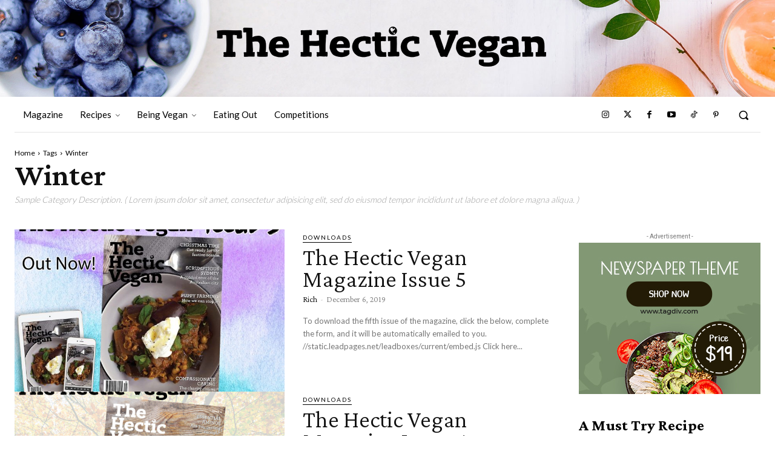

--- FILE ---
content_type: text/html; charset=utf-8
request_url: https://www.google.com/recaptcha/api2/anchor?ar=1&k=6LceftQZAAAAAL6bgsIDoIc1wrfRWSOMZX9UGkJy&co=aHR0cHM6Ly93d3cudGhlaGVjdGljdmVnYW4uY29tOjQ0Mw..&hl=en&v=PoyoqOPhxBO7pBk68S4YbpHZ&size=invisible&anchor-ms=20000&execute-ms=30000&cb=ly8qon2jr36k
body_size: 48710
content:
<!DOCTYPE HTML><html dir="ltr" lang="en"><head><meta http-equiv="Content-Type" content="text/html; charset=UTF-8">
<meta http-equiv="X-UA-Compatible" content="IE=edge">
<title>reCAPTCHA</title>
<style type="text/css">
/* cyrillic-ext */
@font-face {
  font-family: 'Roboto';
  font-style: normal;
  font-weight: 400;
  font-stretch: 100%;
  src: url(//fonts.gstatic.com/s/roboto/v48/KFO7CnqEu92Fr1ME7kSn66aGLdTylUAMa3GUBHMdazTgWw.woff2) format('woff2');
  unicode-range: U+0460-052F, U+1C80-1C8A, U+20B4, U+2DE0-2DFF, U+A640-A69F, U+FE2E-FE2F;
}
/* cyrillic */
@font-face {
  font-family: 'Roboto';
  font-style: normal;
  font-weight: 400;
  font-stretch: 100%;
  src: url(//fonts.gstatic.com/s/roboto/v48/KFO7CnqEu92Fr1ME7kSn66aGLdTylUAMa3iUBHMdazTgWw.woff2) format('woff2');
  unicode-range: U+0301, U+0400-045F, U+0490-0491, U+04B0-04B1, U+2116;
}
/* greek-ext */
@font-face {
  font-family: 'Roboto';
  font-style: normal;
  font-weight: 400;
  font-stretch: 100%;
  src: url(//fonts.gstatic.com/s/roboto/v48/KFO7CnqEu92Fr1ME7kSn66aGLdTylUAMa3CUBHMdazTgWw.woff2) format('woff2');
  unicode-range: U+1F00-1FFF;
}
/* greek */
@font-face {
  font-family: 'Roboto';
  font-style: normal;
  font-weight: 400;
  font-stretch: 100%;
  src: url(//fonts.gstatic.com/s/roboto/v48/KFO7CnqEu92Fr1ME7kSn66aGLdTylUAMa3-UBHMdazTgWw.woff2) format('woff2');
  unicode-range: U+0370-0377, U+037A-037F, U+0384-038A, U+038C, U+038E-03A1, U+03A3-03FF;
}
/* math */
@font-face {
  font-family: 'Roboto';
  font-style: normal;
  font-weight: 400;
  font-stretch: 100%;
  src: url(//fonts.gstatic.com/s/roboto/v48/KFO7CnqEu92Fr1ME7kSn66aGLdTylUAMawCUBHMdazTgWw.woff2) format('woff2');
  unicode-range: U+0302-0303, U+0305, U+0307-0308, U+0310, U+0312, U+0315, U+031A, U+0326-0327, U+032C, U+032F-0330, U+0332-0333, U+0338, U+033A, U+0346, U+034D, U+0391-03A1, U+03A3-03A9, U+03B1-03C9, U+03D1, U+03D5-03D6, U+03F0-03F1, U+03F4-03F5, U+2016-2017, U+2034-2038, U+203C, U+2040, U+2043, U+2047, U+2050, U+2057, U+205F, U+2070-2071, U+2074-208E, U+2090-209C, U+20D0-20DC, U+20E1, U+20E5-20EF, U+2100-2112, U+2114-2115, U+2117-2121, U+2123-214F, U+2190, U+2192, U+2194-21AE, U+21B0-21E5, U+21F1-21F2, U+21F4-2211, U+2213-2214, U+2216-22FF, U+2308-230B, U+2310, U+2319, U+231C-2321, U+2336-237A, U+237C, U+2395, U+239B-23B7, U+23D0, U+23DC-23E1, U+2474-2475, U+25AF, U+25B3, U+25B7, U+25BD, U+25C1, U+25CA, U+25CC, U+25FB, U+266D-266F, U+27C0-27FF, U+2900-2AFF, U+2B0E-2B11, U+2B30-2B4C, U+2BFE, U+3030, U+FF5B, U+FF5D, U+1D400-1D7FF, U+1EE00-1EEFF;
}
/* symbols */
@font-face {
  font-family: 'Roboto';
  font-style: normal;
  font-weight: 400;
  font-stretch: 100%;
  src: url(//fonts.gstatic.com/s/roboto/v48/KFO7CnqEu92Fr1ME7kSn66aGLdTylUAMaxKUBHMdazTgWw.woff2) format('woff2');
  unicode-range: U+0001-000C, U+000E-001F, U+007F-009F, U+20DD-20E0, U+20E2-20E4, U+2150-218F, U+2190, U+2192, U+2194-2199, U+21AF, U+21E6-21F0, U+21F3, U+2218-2219, U+2299, U+22C4-22C6, U+2300-243F, U+2440-244A, U+2460-24FF, U+25A0-27BF, U+2800-28FF, U+2921-2922, U+2981, U+29BF, U+29EB, U+2B00-2BFF, U+4DC0-4DFF, U+FFF9-FFFB, U+10140-1018E, U+10190-1019C, U+101A0, U+101D0-101FD, U+102E0-102FB, U+10E60-10E7E, U+1D2C0-1D2D3, U+1D2E0-1D37F, U+1F000-1F0FF, U+1F100-1F1AD, U+1F1E6-1F1FF, U+1F30D-1F30F, U+1F315, U+1F31C, U+1F31E, U+1F320-1F32C, U+1F336, U+1F378, U+1F37D, U+1F382, U+1F393-1F39F, U+1F3A7-1F3A8, U+1F3AC-1F3AF, U+1F3C2, U+1F3C4-1F3C6, U+1F3CA-1F3CE, U+1F3D4-1F3E0, U+1F3ED, U+1F3F1-1F3F3, U+1F3F5-1F3F7, U+1F408, U+1F415, U+1F41F, U+1F426, U+1F43F, U+1F441-1F442, U+1F444, U+1F446-1F449, U+1F44C-1F44E, U+1F453, U+1F46A, U+1F47D, U+1F4A3, U+1F4B0, U+1F4B3, U+1F4B9, U+1F4BB, U+1F4BF, U+1F4C8-1F4CB, U+1F4D6, U+1F4DA, U+1F4DF, U+1F4E3-1F4E6, U+1F4EA-1F4ED, U+1F4F7, U+1F4F9-1F4FB, U+1F4FD-1F4FE, U+1F503, U+1F507-1F50B, U+1F50D, U+1F512-1F513, U+1F53E-1F54A, U+1F54F-1F5FA, U+1F610, U+1F650-1F67F, U+1F687, U+1F68D, U+1F691, U+1F694, U+1F698, U+1F6AD, U+1F6B2, U+1F6B9-1F6BA, U+1F6BC, U+1F6C6-1F6CF, U+1F6D3-1F6D7, U+1F6E0-1F6EA, U+1F6F0-1F6F3, U+1F6F7-1F6FC, U+1F700-1F7FF, U+1F800-1F80B, U+1F810-1F847, U+1F850-1F859, U+1F860-1F887, U+1F890-1F8AD, U+1F8B0-1F8BB, U+1F8C0-1F8C1, U+1F900-1F90B, U+1F93B, U+1F946, U+1F984, U+1F996, U+1F9E9, U+1FA00-1FA6F, U+1FA70-1FA7C, U+1FA80-1FA89, U+1FA8F-1FAC6, U+1FACE-1FADC, U+1FADF-1FAE9, U+1FAF0-1FAF8, U+1FB00-1FBFF;
}
/* vietnamese */
@font-face {
  font-family: 'Roboto';
  font-style: normal;
  font-weight: 400;
  font-stretch: 100%;
  src: url(//fonts.gstatic.com/s/roboto/v48/KFO7CnqEu92Fr1ME7kSn66aGLdTylUAMa3OUBHMdazTgWw.woff2) format('woff2');
  unicode-range: U+0102-0103, U+0110-0111, U+0128-0129, U+0168-0169, U+01A0-01A1, U+01AF-01B0, U+0300-0301, U+0303-0304, U+0308-0309, U+0323, U+0329, U+1EA0-1EF9, U+20AB;
}
/* latin-ext */
@font-face {
  font-family: 'Roboto';
  font-style: normal;
  font-weight: 400;
  font-stretch: 100%;
  src: url(//fonts.gstatic.com/s/roboto/v48/KFO7CnqEu92Fr1ME7kSn66aGLdTylUAMa3KUBHMdazTgWw.woff2) format('woff2');
  unicode-range: U+0100-02BA, U+02BD-02C5, U+02C7-02CC, U+02CE-02D7, U+02DD-02FF, U+0304, U+0308, U+0329, U+1D00-1DBF, U+1E00-1E9F, U+1EF2-1EFF, U+2020, U+20A0-20AB, U+20AD-20C0, U+2113, U+2C60-2C7F, U+A720-A7FF;
}
/* latin */
@font-face {
  font-family: 'Roboto';
  font-style: normal;
  font-weight: 400;
  font-stretch: 100%;
  src: url(//fonts.gstatic.com/s/roboto/v48/KFO7CnqEu92Fr1ME7kSn66aGLdTylUAMa3yUBHMdazQ.woff2) format('woff2');
  unicode-range: U+0000-00FF, U+0131, U+0152-0153, U+02BB-02BC, U+02C6, U+02DA, U+02DC, U+0304, U+0308, U+0329, U+2000-206F, U+20AC, U+2122, U+2191, U+2193, U+2212, U+2215, U+FEFF, U+FFFD;
}
/* cyrillic-ext */
@font-face {
  font-family: 'Roboto';
  font-style: normal;
  font-weight: 500;
  font-stretch: 100%;
  src: url(//fonts.gstatic.com/s/roboto/v48/KFO7CnqEu92Fr1ME7kSn66aGLdTylUAMa3GUBHMdazTgWw.woff2) format('woff2');
  unicode-range: U+0460-052F, U+1C80-1C8A, U+20B4, U+2DE0-2DFF, U+A640-A69F, U+FE2E-FE2F;
}
/* cyrillic */
@font-face {
  font-family: 'Roboto';
  font-style: normal;
  font-weight: 500;
  font-stretch: 100%;
  src: url(//fonts.gstatic.com/s/roboto/v48/KFO7CnqEu92Fr1ME7kSn66aGLdTylUAMa3iUBHMdazTgWw.woff2) format('woff2');
  unicode-range: U+0301, U+0400-045F, U+0490-0491, U+04B0-04B1, U+2116;
}
/* greek-ext */
@font-face {
  font-family: 'Roboto';
  font-style: normal;
  font-weight: 500;
  font-stretch: 100%;
  src: url(//fonts.gstatic.com/s/roboto/v48/KFO7CnqEu92Fr1ME7kSn66aGLdTylUAMa3CUBHMdazTgWw.woff2) format('woff2');
  unicode-range: U+1F00-1FFF;
}
/* greek */
@font-face {
  font-family: 'Roboto';
  font-style: normal;
  font-weight: 500;
  font-stretch: 100%;
  src: url(//fonts.gstatic.com/s/roboto/v48/KFO7CnqEu92Fr1ME7kSn66aGLdTylUAMa3-UBHMdazTgWw.woff2) format('woff2');
  unicode-range: U+0370-0377, U+037A-037F, U+0384-038A, U+038C, U+038E-03A1, U+03A3-03FF;
}
/* math */
@font-face {
  font-family: 'Roboto';
  font-style: normal;
  font-weight: 500;
  font-stretch: 100%;
  src: url(//fonts.gstatic.com/s/roboto/v48/KFO7CnqEu92Fr1ME7kSn66aGLdTylUAMawCUBHMdazTgWw.woff2) format('woff2');
  unicode-range: U+0302-0303, U+0305, U+0307-0308, U+0310, U+0312, U+0315, U+031A, U+0326-0327, U+032C, U+032F-0330, U+0332-0333, U+0338, U+033A, U+0346, U+034D, U+0391-03A1, U+03A3-03A9, U+03B1-03C9, U+03D1, U+03D5-03D6, U+03F0-03F1, U+03F4-03F5, U+2016-2017, U+2034-2038, U+203C, U+2040, U+2043, U+2047, U+2050, U+2057, U+205F, U+2070-2071, U+2074-208E, U+2090-209C, U+20D0-20DC, U+20E1, U+20E5-20EF, U+2100-2112, U+2114-2115, U+2117-2121, U+2123-214F, U+2190, U+2192, U+2194-21AE, U+21B0-21E5, U+21F1-21F2, U+21F4-2211, U+2213-2214, U+2216-22FF, U+2308-230B, U+2310, U+2319, U+231C-2321, U+2336-237A, U+237C, U+2395, U+239B-23B7, U+23D0, U+23DC-23E1, U+2474-2475, U+25AF, U+25B3, U+25B7, U+25BD, U+25C1, U+25CA, U+25CC, U+25FB, U+266D-266F, U+27C0-27FF, U+2900-2AFF, U+2B0E-2B11, U+2B30-2B4C, U+2BFE, U+3030, U+FF5B, U+FF5D, U+1D400-1D7FF, U+1EE00-1EEFF;
}
/* symbols */
@font-face {
  font-family: 'Roboto';
  font-style: normal;
  font-weight: 500;
  font-stretch: 100%;
  src: url(//fonts.gstatic.com/s/roboto/v48/KFO7CnqEu92Fr1ME7kSn66aGLdTylUAMaxKUBHMdazTgWw.woff2) format('woff2');
  unicode-range: U+0001-000C, U+000E-001F, U+007F-009F, U+20DD-20E0, U+20E2-20E4, U+2150-218F, U+2190, U+2192, U+2194-2199, U+21AF, U+21E6-21F0, U+21F3, U+2218-2219, U+2299, U+22C4-22C6, U+2300-243F, U+2440-244A, U+2460-24FF, U+25A0-27BF, U+2800-28FF, U+2921-2922, U+2981, U+29BF, U+29EB, U+2B00-2BFF, U+4DC0-4DFF, U+FFF9-FFFB, U+10140-1018E, U+10190-1019C, U+101A0, U+101D0-101FD, U+102E0-102FB, U+10E60-10E7E, U+1D2C0-1D2D3, U+1D2E0-1D37F, U+1F000-1F0FF, U+1F100-1F1AD, U+1F1E6-1F1FF, U+1F30D-1F30F, U+1F315, U+1F31C, U+1F31E, U+1F320-1F32C, U+1F336, U+1F378, U+1F37D, U+1F382, U+1F393-1F39F, U+1F3A7-1F3A8, U+1F3AC-1F3AF, U+1F3C2, U+1F3C4-1F3C6, U+1F3CA-1F3CE, U+1F3D4-1F3E0, U+1F3ED, U+1F3F1-1F3F3, U+1F3F5-1F3F7, U+1F408, U+1F415, U+1F41F, U+1F426, U+1F43F, U+1F441-1F442, U+1F444, U+1F446-1F449, U+1F44C-1F44E, U+1F453, U+1F46A, U+1F47D, U+1F4A3, U+1F4B0, U+1F4B3, U+1F4B9, U+1F4BB, U+1F4BF, U+1F4C8-1F4CB, U+1F4D6, U+1F4DA, U+1F4DF, U+1F4E3-1F4E6, U+1F4EA-1F4ED, U+1F4F7, U+1F4F9-1F4FB, U+1F4FD-1F4FE, U+1F503, U+1F507-1F50B, U+1F50D, U+1F512-1F513, U+1F53E-1F54A, U+1F54F-1F5FA, U+1F610, U+1F650-1F67F, U+1F687, U+1F68D, U+1F691, U+1F694, U+1F698, U+1F6AD, U+1F6B2, U+1F6B9-1F6BA, U+1F6BC, U+1F6C6-1F6CF, U+1F6D3-1F6D7, U+1F6E0-1F6EA, U+1F6F0-1F6F3, U+1F6F7-1F6FC, U+1F700-1F7FF, U+1F800-1F80B, U+1F810-1F847, U+1F850-1F859, U+1F860-1F887, U+1F890-1F8AD, U+1F8B0-1F8BB, U+1F8C0-1F8C1, U+1F900-1F90B, U+1F93B, U+1F946, U+1F984, U+1F996, U+1F9E9, U+1FA00-1FA6F, U+1FA70-1FA7C, U+1FA80-1FA89, U+1FA8F-1FAC6, U+1FACE-1FADC, U+1FADF-1FAE9, U+1FAF0-1FAF8, U+1FB00-1FBFF;
}
/* vietnamese */
@font-face {
  font-family: 'Roboto';
  font-style: normal;
  font-weight: 500;
  font-stretch: 100%;
  src: url(//fonts.gstatic.com/s/roboto/v48/KFO7CnqEu92Fr1ME7kSn66aGLdTylUAMa3OUBHMdazTgWw.woff2) format('woff2');
  unicode-range: U+0102-0103, U+0110-0111, U+0128-0129, U+0168-0169, U+01A0-01A1, U+01AF-01B0, U+0300-0301, U+0303-0304, U+0308-0309, U+0323, U+0329, U+1EA0-1EF9, U+20AB;
}
/* latin-ext */
@font-face {
  font-family: 'Roboto';
  font-style: normal;
  font-weight: 500;
  font-stretch: 100%;
  src: url(//fonts.gstatic.com/s/roboto/v48/KFO7CnqEu92Fr1ME7kSn66aGLdTylUAMa3KUBHMdazTgWw.woff2) format('woff2');
  unicode-range: U+0100-02BA, U+02BD-02C5, U+02C7-02CC, U+02CE-02D7, U+02DD-02FF, U+0304, U+0308, U+0329, U+1D00-1DBF, U+1E00-1E9F, U+1EF2-1EFF, U+2020, U+20A0-20AB, U+20AD-20C0, U+2113, U+2C60-2C7F, U+A720-A7FF;
}
/* latin */
@font-face {
  font-family: 'Roboto';
  font-style: normal;
  font-weight: 500;
  font-stretch: 100%;
  src: url(//fonts.gstatic.com/s/roboto/v48/KFO7CnqEu92Fr1ME7kSn66aGLdTylUAMa3yUBHMdazQ.woff2) format('woff2');
  unicode-range: U+0000-00FF, U+0131, U+0152-0153, U+02BB-02BC, U+02C6, U+02DA, U+02DC, U+0304, U+0308, U+0329, U+2000-206F, U+20AC, U+2122, U+2191, U+2193, U+2212, U+2215, U+FEFF, U+FFFD;
}
/* cyrillic-ext */
@font-face {
  font-family: 'Roboto';
  font-style: normal;
  font-weight: 900;
  font-stretch: 100%;
  src: url(//fonts.gstatic.com/s/roboto/v48/KFO7CnqEu92Fr1ME7kSn66aGLdTylUAMa3GUBHMdazTgWw.woff2) format('woff2');
  unicode-range: U+0460-052F, U+1C80-1C8A, U+20B4, U+2DE0-2DFF, U+A640-A69F, U+FE2E-FE2F;
}
/* cyrillic */
@font-face {
  font-family: 'Roboto';
  font-style: normal;
  font-weight: 900;
  font-stretch: 100%;
  src: url(//fonts.gstatic.com/s/roboto/v48/KFO7CnqEu92Fr1ME7kSn66aGLdTylUAMa3iUBHMdazTgWw.woff2) format('woff2');
  unicode-range: U+0301, U+0400-045F, U+0490-0491, U+04B0-04B1, U+2116;
}
/* greek-ext */
@font-face {
  font-family: 'Roboto';
  font-style: normal;
  font-weight: 900;
  font-stretch: 100%;
  src: url(//fonts.gstatic.com/s/roboto/v48/KFO7CnqEu92Fr1ME7kSn66aGLdTylUAMa3CUBHMdazTgWw.woff2) format('woff2');
  unicode-range: U+1F00-1FFF;
}
/* greek */
@font-face {
  font-family: 'Roboto';
  font-style: normal;
  font-weight: 900;
  font-stretch: 100%;
  src: url(//fonts.gstatic.com/s/roboto/v48/KFO7CnqEu92Fr1ME7kSn66aGLdTylUAMa3-UBHMdazTgWw.woff2) format('woff2');
  unicode-range: U+0370-0377, U+037A-037F, U+0384-038A, U+038C, U+038E-03A1, U+03A3-03FF;
}
/* math */
@font-face {
  font-family: 'Roboto';
  font-style: normal;
  font-weight: 900;
  font-stretch: 100%;
  src: url(//fonts.gstatic.com/s/roboto/v48/KFO7CnqEu92Fr1ME7kSn66aGLdTylUAMawCUBHMdazTgWw.woff2) format('woff2');
  unicode-range: U+0302-0303, U+0305, U+0307-0308, U+0310, U+0312, U+0315, U+031A, U+0326-0327, U+032C, U+032F-0330, U+0332-0333, U+0338, U+033A, U+0346, U+034D, U+0391-03A1, U+03A3-03A9, U+03B1-03C9, U+03D1, U+03D5-03D6, U+03F0-03F1, U+03F4-03F5, U+2016-2017, U+2034-2038, U+203C, U+2040, U+2043, U+2047, U+2050, U+2057, U+205F, U+2070-2071, U+2074-208E, U+2090-209C, U+20D0-20DC, U+20E1, U+20E5-20EF, U+2100-2112, U+2114-2115, U+2117-2121, U+2123-214F, U+2190, U+2192, U+2194-21AE, U+21B0-21E5, U+21F1-21F2, U+21F4-2211, U+2213-2214, U+2216-22FF, U+2308-230B, U+2310, U+2319, U+231C-2321, U+2336-237A, U+237C, U+2395, U+239B-23B7, U+23D0, U+23DC-23E1, U+2474-2475, U+25AF, U+25B3, U+25B7, U+25BD, U+25C1, U+25CA, U+25CC, U+25FB, U+266D-266F, U+27C0-27FF, U+2900-2AFF, U+2B0E-2B11, U+2B30-2B4C, U+2BFE, U+3030, U+FF5B, U+FF5D, U+1D400-1D7FF, U+1EE00-1EEFF;
}
/* symbols */
@font-face {
  font-family: 'Roboto';
  font-style: normal;
  font-weight: 900;
  font-stretch: 100%;
  src: url(//fonts.gstatic.com/s/roboto/v48/KFO7CnqEu92Fr1ME7kSn66aGLdTylUAMaxKUBHMdazTgWw.woff2) format('woff2');
  unicode-range: U+0001-000C, U+000E-001F, U+007F-009F, U+20DD-20E0, U+20E2-20E4, U+2150-218F, U+2190, U+2192, U+2194-2199, U+21AF, U+21E6-21F0, U+21F3, U+2218-2219, U+2299, U+22C4-22C6, U+2300-243F, U+2440-244A, U+2460-24FF, U+25A0-27BF, U+2800-28FF, U+2921-2922, U+2981, U+29BF, U+29EB, U+2B00-2BFF, U+4DC0-4DFF, U+FFF9-FFFB, U+10140-1018E, U+10190-1019C, U+101A0, U+101D0-101FD, U+102E0-102FB, U+10E60-10E7E, U+1D2C0-1D2D3, U+1D2E0-1D37F, U+1F000-1F0FF, U+1F100-1F1AD, U+1F1E6-1F1FF, U+1F30D-1F30F, U+1F315, U+1F31C, U+1F31E, U+1F320-1F32C, U+1F336, U+1F378, U+1F37D, U+1F382, U+1F393-1F39F, U+1F3A7-1F3A8, U+1F3AC-1F3AF, U+1F3C2, U+1F3C4-1F3C6, U+1F3CA-1F3CE, U+1F3D4-1F3E0, U+1F3ED, U+1F3F1-1F3F3, U+1F3F5-1F3F7, U+1F408, U+1F415, U+1F41F, U+1F426, U+1F43F, U+1F441-1F442, U+1F444, U+1F446-1F449, U+1F44C-1F44E, U+1F453, U+1F46A, U+1F47D, U+1F4A3, U+1F4B0, U+1F4B3, U+1F4B9, U+1F4BB, U+1F4BF, U+1F4C8-1F4CB, U+1F4D6, U+1F4DA, U+1F4DF, U+1F4E3-1F4E6, U+1F4EA-1F4ED, U+1F4F7, U+1F4F9-1F4FB, U+1F4FD-1F4FE, U+1F503, U+1F507-1F50B, U+1F50D, U+1F512-1F513, U+1F53E-1F54A, U+1F54F-1F5FA, U+1F610, U+1F650-1F67F, U+1F687, U+1F68D, U+1F691, U+1F694, U+1F698, U+1F6AD, U+1F6B2, U+1F6B9-1F6BA, U+1F6BC, U+1F6C6-1F6CF, U+1F6D3-1F6D7, U+1F6E0-1F6EA, U+1F6F0-1F6F3, U+1F6F7-1F6FC, U+1F700-1F7FF, U+1F800-1F80B, U+1F810-1F847, U+1F850-1F859, U+1F860-1F887, U+1F890-1F8AD, U+1F8B0-1F8BB, U+1F8C0-1F8C1, U+1F900-1F90B, U+1F93B, U+1F946, U+1F984, U+1F996, U+1F9E9, U+1FA00-1FA6F, U+1FA70-1FA7C, U+1FA80-1FA89, U+1FA8F-1FAC6, U+1FACE-1FADC, U+1FADF-1FAE9, U+1FAF0-1FAF8, U+1FB00-1FBFF;
}
/* vietnamese */
@font-face {
  font-family: 'Roboto';
  font-style: normal;
  font-weight: 900;
  font-stretch: 100%;
  src: url(//fonts.gstatic.com/s/roboto/v48/KFO7CnqEu92Fr1ME7kSn66aGLdTylUAMa3OUBHMdazTgWw.woff2) format('woff2');
  unicode-range: U+0102-0103, U+0110-0111, U+0128-0129, U+0168-0169, U+01A0-01A1, U+01AF-01B0, U+0300-0301, U+0303-0304, U+0308-0309, U+0323, U+0329, U+1EA0-1EF9, U+20AB;
}
/* latin-ext */
@font-face {
  font-family: 'Roboto';
  font-style: normal;
  font-weight: 900;
  font-stretch: 100%;
  src: url(//fonts.gstatic.com/s/roboto/v48/KFO7CnqEu92Fr1ME7kSn66aGLdTylUAMa3KUBHMdazTgWw.woff2) format('woff2');
  unicode-range: U+0100-02BA, U+02BD-02C5, U+02C7-02CC, U+02CE-02D7, U+02DD-02FF, U+0304, U+0308, U+0329, U+1D00-1DBF, U+1E00-1E9F, U+1EF2-1EFF, U+2020, U+20A0-20AB, U+20AD-20C0, U+2113, U+2C60-2C7F, U+A720-A7FF;
}
/* latin */
@font-face {
  font-family: 'Roboto';
  font-style: normal;
  font-weight: 900;
  font-stretch: 100%;
  src: url(//fonts.gstatic.com/s/roboto/v48/KFO7CnqEu92Fr1ME7kSn66aGLdTylUAMa3yUBHMdazQ.woff2) format('woff2');
  unicode-range: U+0000-00FF, U+0131, U+0152-0153, U+02BB-02BC, U+02C6, U+02DA, U+02DC, U+0304, U+0308, U+0329, U+2000-206F, U+20AC, U+2122, U+2191, U+2193, U+2212, U+2215, U+FEFF, U+FFFD;
}

</style>
<link rel="stylesheet" type="text/css" href="https://www.gstatic.com/recaptcha/releases/PoyoqOPhxBO7pBk68S4YbpHZ/styles__ltr.css">
<script nonce="iovzbhhHq1cWsSMml1P0IA" type="text/javascript">window['__recaptcha_api'] = 'https://www.google.com/recaptcha/api2/';</script>
<script type="text/javascript" src="https://www.gstatic.com/recaptcha/releases/PoyoqOPhxBO7pBk68S4YbpHZ/recaptcha__en.js" nonce="iovzbhhHq1cWsSMml1P0IA">
      
    </script></head>
<body><div id="rc-anchor-alert" class="rc-anchor-alert"></div>
<input type="hidden" id="recaptcha-token" value="[base64]">
<script type="text/javascript" nonce="iovzbhhHq1cWsSMml1P0IA">
      recaptcha.anchor.Main.init("[\x22ainput\x22,[\x22bgdata\x22,\x22\x22,\[base64]/[base64]/UltIKytdPWE6KGE8MjA0OD9SW0grK109YT4+NnwxOTI6KChhJjY0NTEyKT09NTUyOTYmJnErMTxoLmxlbmd0aCYmKGguY2hhckNvZGVBdChxKzEpJjY0NTEyKT09NTYzMjA/[base64]/MjU1OlI/[base64]/[base64]/[base64]/[base64]/[base64]/[base64]/[base64]/[base64]/[base64]/[base64]\x22,\[base64]\\u003d\x22,\x22V8Ouwp3CrFZ1a8K1wrrCnsOnT8OwW8OBfXLDqcK8wqQMw65HwqxOU8O0w59Ew4nCvcKSLcKNL0rCj8KawozDi8KibcOZCcO+w6QLwpIrdlg5wqDDscOBwpDCoR3DmMOvw59Cw5nDvkzCggZ/KcOhwrXDmBhRM2PCu3YpFsKQMMK6CcKWPUrDtDVAwrHCrcOxLlbCr1YdYMOhAcKjwr8TQm3DoANGwq/CnTprwrXDkBwqacKhRMOfJGPCucOWwpzDtyzDv0k3C8OMw53DgcO9KibClMKeEMOfw7AuQ1zDg3shw7TDsX01w6Z3wqV7wrHCqcK3wprCmRAwwrPDjzsHPcKVPAMDZcOhCXF1wp8Qw6YCMTvDsknClcOgw7lvw6nDnMOow4pGw6FPw5hGwrXCusO8cMOsJzlaHy/[base64]/wpzDpG9Nw6d/JcKTe8Kkc8KUJ8KqM8KfL19sw7N8w5zDkwkYLCAQwrXCtsKpOApdwq3Dq2ADwqk5w5PCkDPCsxjCqhjDicOacMK7w7NswqYMw7glMcOqwqXCtmkcYsOsYHrDg23DtsOifxPDhidPdlBzTcKBFAsLwr0QwqDDpn9dw7vDscKvw7zCmicYGMK4wpzDr8OTwqlXwq4/EG4WRz7CpCTDqTHDq0DCmMKEEcKZwoHDrSLCgUAdw50LKcKuOV7CtMKcw7LCm8KPMMKTUQ5uwrl2wpI6w61Lwp8fQcKzIx03OBplaMOoL0bCgsKtw6pdwrfDlB56w4gXwqcTwpNtbHJPB0EpIcOUbBPCsETDpcOeVXxbwrPDmcOdw48FwrjDt08bQSoNw7/Cn8K6PsOkPsKBw4J5Q2rCjg3ClmJ3wqx6CcKyw47DvsKhO8KnSkPDo8OOScO2NMKBFXzCocOvw6jCqzzDqQVFwqIoasKEwroAw6HCn8OTCRDCv8OgwoEBDCZEw6EFXA1Aw6NfdcOXwrfDscOsa2w1Cg7DvsKqw5nDhFDCicOeWsKNAn/DvMKaGVDCuC5MJSVKVcKTwr/[base64]/MzXDsgtHI8KRE2jCrAvDp8O2w60Xb8KdZ8O/wqlwwplXw67DjBl/w6AawplHEMOPAWMDw7TCj8KNLh7DoMO8w5RawrRww5w0WlPDu1nDj1HDjy4OIx9LSMKNcMKswrUDcy3DpMKHw5jCmMKyKHjDpRvCrsOsMsO/Mj7Ct8K6w582wrgmwoPDkEEhwozCvg3ClsKtwrA2MiNZwq0GwrDDp8OIfXzDswvCtMK9QcOSUExcwqXDoCbCii0EU8OMw61XYsOcXFZ6wqEYYcOoXsKFfcO9E2FhwokNwpfDtMK8wpzDuMOlwqR4wrbCssKZGMOJOsOBASvDoX/DrDnDiW07wpfCksKNw7U/[base64]/DpwLDlDUBw70CPFvDhGZ6w4XDg2HCpRvCmcOvwozCs8KSJsKnwo5gwrAJWiVeU3Vpw69Jw4/[base64]/[base64]/CqGZKScKnf20Zc8OVw6hQwoxYEh3DjSAFwrl9w4HCusOKw5RSK8ORwofCp8ObN3/Ck8KKw6wxwpt8w6wdNMKqw5Rhw7N/DB/DizrCqMOFwqQ+wp0zwpzCocO8AMKrV1nDocOyRMKoJWzDiMO/CDPDuFF7ZB7DvSPDvlodZ8O1BMKlwr/[base64]/[base64]/Dlh4VUsOsc8KFwopxwrhDw41NwozDrMORJMOdVMK1wp7DmRrCi3Yxw6DCvcKkHMKfFcOlScONd8OmEsK9f8OcPA9cA8OpIB5SGkRtwqhFLMOXw73DpMO/wrrCuGnDnhTDnsK2TsKaRUhkw40eLStQHcKrwqA4GcK8worDr8OAaQQnAMK4w6rCjghbw53CrSbCuCI8w7doEiM6w6jDnVBpeEzCsh5tw4DDrwjCr2MRw5AwF8Oxw6nCuRzDq8Kyw7wGwq7CgFBPwpBlcsOVXMKPYsKrWV/DjCgYI042W8O2KDVww5fCgF3CnsKRw4PCtMKVdB4ww5tqw4p1WmYnw4PDhDzCrMKaPn7CjzLCgWvCicKaO3U8DGsFwoLDgsKoKMKRw4LCi8KCIsO2IcOuQkHCucOjZgbDoMKKBFppw51GEyYcwpgGwpYuBsKswpw+wpXDicOMwqIATW/CunowJGzDnwbDhsOSwpzCgMOUdcK+w6nDowlMw7kcAcKBwpRAcXrDpcK4dsKiw6oEw5hkBkExHcKlw5zDosOZNcK/NMOtwp/[base64]/Cmwk1DsK5P8Kww5zCqhvDrXYGwqU6wpRRw7dhw6bDjcO3wr7DgMK8YxHDkiEsW2x6IScvw4pvwoY1wpd2w5lQXBvCnjTCgMK1wqM3w7l7w6/Cv1kZwpnCpybCmMOIw6LCoA7DhEnCqMONEzhHMMOBwolSwp7CgMOUw4sYwpN+w7UPR8OSwrbDu8OTGHrCk8OLwqAMw5nCkxI3w7rDt8KQOF0bcTDCsRtvQMOCfU7Dl8Kiwo/[base64]/[base64]/Dt8KmHcKERWnDvMKrXRDCpUzDmsK2wr0QVMKxwpjDrxDCs8OYTi0ZScKkV8Obw7DDkMKpwodLwq3DpkFHw6fDlsKxw6FkHsOIS8KqZ1rCk8KBMcK6wqZZOEE+Y8OVw5JdwqUiCMKAC8Kbw6/Chi7CosKsEMOLSXLDrMOoOcK/N8Obw7R8wpTCksO+BRgqQcOaaRMpw5N5w4Z/BS0lQcOXVDtAYcKSNQ7DnGzCgMKlw5s0w5HCvMKbwoDCksKeYi0Iw6xjesKvOTzDgcOYwoFzfVlbwozCv3nDgHAPa8OmwpFTwqlFcMO8RMOcworChBUNanpJDFTChHzCgFLDgsOFwp3DosOJKMKXPw56w5/Di3kNOsK0w7jCkF8rKnXChw90w79BCMK2WTXDtcOzScKVeCZ2STUaeMOEJzXCn8OUwrcjHVQgwoLCgmRXwr/CrsO5cD4zZxkNw4ZSwo/ChMOawpPCiQLDrMOjBsO/[base64]/w4VCw5Z2bgp6UkU0BsOieynDo8KpTcKmw4p8BA52w5IOC8O5AcKyXMOqw70Uw5hxXMOCwrl5eMKuw7c5wpVFe8KnHMOOWsOzNUxtwqHCjVjDi8KbwpHDo8KoTMKNblkOHnEOcVZ/wqMRDUbDj8O2wrciH0YMw6o3fV/CgcOCwp/Cs0HCmsK9IcOUesOGwqtHaMKXZ2MTeUoCVijDuhXDksKpZMKkw6rCq8KVQiLCusKsbxjDrcOWBSk6DsKUQMO5wq/[base64]/MMKnw7fDsGVVAMOLw5DCt2Vqw6LCscOzwqREw5jClMKFUzrCvMOza0USw7XCkcODw7Q8wqQtw5XDrVp6wo3Dh2t5w7nCnsOUO8KDwqIoWMKnwoRBw78ww4HDocO/w4dnB8Olw6vClcKyw59wwpnCncOjw4PCiGzCkz0FFjrDhGBmSix6D8O9Z8Okw5gbwodww7bDuxsiw4kNwpTDoirCgMKUwqbDm8OEIMOPw552woRiGUhGA8ORw5MEwo7DicKPwqrChFTDusOgHBQ3UMK9BhJBHiwZTgPDniMXwr/CuU0WHsKoK8OMwofCsXDCunIUwqIZacOVLQJxwq5+M0XDrsKTwpNxw49WJlzCsWlVLcKjw4U/CsOnFRHCq8K6wrzCtwHDhcOcw4RKwqZhA8K6b8Kiw6LDjcKfXEDCusOuw4fCpcO2Fh/[base64]/CoWBIDlIKd8OyZm0oS8Otwp8Rw6Ykw4gLw4MGbhrDmRZ3P8OhecKOw6LCqcOXw4HCs1ImfsOYw4UDDcO/Cxs7YXAawqkGwrJQwpPDl8OrFsOIw5zDkcOSYh4xBgzDpMOXwrANw7lAwpPDiybCmsKtwrdgwqfCkX/Ch8KGNhEfYF/DoMOldAkbw7DDvi7Cv8ODw5hANkY8wowyKcKEZsKqw7RMwqU9AcKBw7PCgsOUFcKSwq5pBQ7DqmprNcKwVT7CunYCwqTCqHFUw713GcONRmfCpz/CtsOKbGrCmwoow4ELCcK7CMKqQWw+CHTCm2HCuMK5Qn7Com3DlnoLK8K5wo8aw6PCrcONEiRUXEkrCsK9w7LDnMONw4fDoW5swqJcSSLDicOUJS/[base64]/DjxLDhCJlBMKPw5PDjsKowpLCoGYQwqTDtcOgLsOIw7cqIw3ClMOGMgYDwq7DhRPDpzRqwot5WxBNVmHDoWLCgcK5JwvDjcK0w4ENYcKbwpHDlcOiwoDCucK+wqjCjWfCml/CpsK4cV3CiMOeUhzDnMOMwqDCt0DDhMKMHwDCr8KbfMKDwq/CjxfDqgFXw68zG2HCgMOnIsKgdcOCbsO+UMO7wo4uXH3CugfDgcKMOsKUw7bDtT3CkWkDw7rCrcOQwpTCi8KcJCTCqcOBw48yLDDCrcK+e1JHbFfDsMKNUDs/a8KbDMOBcsKfw4jCt8OOQcODVsO8wroEfH7Cu8O5wpHCqMKYw7sRwpnCsxVXJ8O/GQzCm8OjezRSw5VvwrZJJcKRw6Y+w6F8wrDCmGTDuMK1WMOowqt9wqFFw4vCjCIyw4TDiETClMOnw7psYQhqwr/[base64]/[base64]/CgTzDpinCocORwpnCuUhMwqkLwqbCocOXfsK8TMOVYk5oKzlHYcKawosVw40LfkYVTsOEDSEOJRnDhjh5C8OrKxZ/P8KoMFXCvnHCn2Yaw4h7w4/ChsOjw6hewqDDrDgkBRxiw4/[base64]/DsyrCl8KZw4zDunPDscOMwqAhSnpsDEoLwqbDtMOzRjnDuwtCU8Ovw79Bw4QQw6R/HGjCncOPMHvCq8OLEcOjw7TDvxl+w6fCrls6wrkrwrPDvRbDpsOuw5daMcKmwofDqcObw7rCmsKjwphxNhjDswRdKMOowq7CuMO7w4/DtsKUwqvDlMKHAsKZdkfCn8Knw74/VQV5OsOXY2nCnMKZw5HCnMOKacOgwq3ClTXDncKRwoDDn09bw5vCh8KhHsOxNsOTUnlwDMO2TDx/LgfCvmhow6FZI1kkCsOOw6PDnnPDvwTDkcOiA8OobcOtwr3CisKSwrfCgHRUw7NNw5MsYX40wpbDgMK1fWouTMOPwqYJUcOtwq/CsinCnMKGJcKUe8KGWsOIXMK1woUUw6B9w5JMw6suwo9IVQXDpVPDkGtFw7UDw5cGJATCpcKqwp/CgsOdMXbDuyfDt8K8wpDCli1Xw6jDocKXLsKfaMO+wrHDp0N3wovCqi/DjsOTwrLCv8KPJsKeYSgFw57Cvnt2woxMw7MVPk55L1/[base64]/WAvDi8KOw6gWC0TCqsOzEGnDggXDqmzCoUQwaT3Chy/Dni11D1N5ZcOpRsOgw4JZF2vCmQViTcKWKTlWwotJw63DuMKELsKjwpTCjsKkw792w64aZsK5cnrCrsObFMO/wofDhxPCrcKmw6AGA8KsSB7ChMKyJmZuTsOkw4rCoyrDu8O2IlwawqXDrEfCn8O2wpjCuMOGXSDClMKPwpjCvijCoWYYwrnCrMO2wqVhw6AuwpzDvcKBwoLDiHHDosK/wr/Djkoiwr5Hw5ULw4vCqcKxBMOAwowyJsO9DMKHSk/Dn8KhwoBTwqTCqSXCpmknQDLDjT4HwqfCkxs/S3TClwDDpcKQXsKNw4g8WjDDocK2KkQvw4PCm8OUw7/DocKyccOtwpEdbEvCqsKPT3Mkw6/CvGvCo8KGw5/Di0jDsmnClcKPS05tM8K0wrIBDBfCucKlwrERQH/CrcK6e8KNARk1E8KyegE5EcO+RsKGJA9FRsK4w5nDn8KyPMKdbTMlw7nDvDQWwofCgi3Dk8KGw4U2CXjCp8KuQ8KiH8OEd8KxNAxPw6saw6DCmQDDhMOpPnjDt8KuwqPDvsKSdcKnEGwSEMOcw5LCoAQhYWsSwr/DisOPF8OuKHBVBcOOwobDpMOOw79Jw4nCrcK/MDfCjgJVICt8f8Odw7NgwoLDonjDm8KJFcOsR8OoQnNJwohbRw9oXndswpw2wqPDscKYPsKYwqbDhlnClMO+J8OIw7J3w7VewpN3Ix9VRBnCoyxWZsO3w6xob2/[base64]/[base64]/DmMKYXcOPw4I9w4rCtMKqP1p1GcORw4bCkcK6ScO7YjzDsWkxbsKcw6PCmyVnw54GwrcNAhTCkMOBQgnCv20naMKOwp4ueRfCkFvDvcOkwoTDhC/Co8KJw592wrnDmCREKlVGEHpvw7U9w4TCmDDCsRzDkWQ9w7N4d3dXIBjDlsKpE8OUwr0gNypsOhvDocKobEFHfBIkOcOWC8K7CyoiBz3CqMOfSMKoM0ZzRwpLfBoawq/DjRlUJcKKwoPCrQHCuw4Dw6EEwogVHmk/w6rCg3rCsXTDm8Kvw7Eaw5cwVsObw7Y3wp3CtcK0NnHDqcO/UMKNa8K/w7LDg8OQw4jCjR/[base64]/acKyI08bTMOwwpRQGnnCvsOiwrfCnETDp8KIw5HCpMKQFElSZTXCuxHCsMK4MHzDoAXDjzbDlsOOw4lcwpl6w7TCtMK0wpTCosKufybDmMKFw4pVJDk1wpkMPcO/O8KhJsKbwoJ8wprDtcO6w6Z0e8KlwovDtw5lwrvCicOJVsKew64sUMO/N8KcHcOaZ8OQwoTDlF7DssKsGMKydSLCqibDtlh2wodVw6bDnnDCpnzCk8KMU8OVQTDDusOlDcKLTcO6GSnCssOIw6HDm3dXM8O/K8KEw6LDhTvCj8OOwp3ClMKBGMKhw4vDpsORw67Ds0oxEMKxecO5DhlOQcOhTCLDlD/DhcObUcKWXsKDwrPCj8K7ERvCusKjw7TCswVYwrfCkWErUsO8QzhdwrXDlxTDmMK0w5TDucO9wqwNdcO2wpvCpcO1JcO6w7hlwqfCncKKw53Cv8KXM0ZmwqJBL2/DuAfCmE7CoAbDgk7DicOWYTQrw7PDsWvDiHJ2cgnCvcK7JcOrwrLDrcK/esOMwq7DrcOpw6YQdFU8F0widFwVwoLDlcKHwoPDukIEYiIhwrjCln1ifMOKd34/Y8OmPA46CQLDmsODwooTblTCrDnChnbCksOuBsOew78yUsO9w4TDgFfCljfCswPDocKyAhgOwpE7w53CsgXDiGYDwp9IdyIFccOJHcOuw7fDpMO8Jn/CicKFS8Ocwp8qbsKIw7gPw6bDkgYwdMKkdipoYsOawrZIw6XCqxzClwINKmXDkMK6woY3w5vDmVzCscK0w6cPw4JNfyTCtBIzwoHChMKLTcKqwqZowpVKYsOcaGsww5nDgBjDtcOKwpkOdll2XX/CniXCkXMow67DiQHCvcKXWVHClMONYkrCj8OdB3Rxwr7DmsOrwr3CucKnM10dU8KAw7pWKntXwpUDHMK3W8Kwwrt0UMOpDDg4UMOxHMOJw6vCvsOswp42dMOUDi/CosODJBbCnMK2worClkfCn8KjJ1ZaScOew7jDmGQJw6TCrMOYTsOkw5BdMMKJZWvCr8KOwoXCuQ/CtDEdwr87Q39RworCpSFCw61Pw77CgsKPw7jDtsObHRApwpZKwptcP8KLOkrCowHCghZLw7bCscKFQMKKXGhjwoFgwo/Cghs9Rh4YJwRpwonCgMKSP8Obwq7CjsKxAwQ+DxBGDWbDigPDmcOIWnbCjcOHFcKpTcK6wpkEw6MfwqjCi29YCMOkwocoUMOtw77CnMOdEMOzRw3CrsKhMRvCm8OnAcKOw4jDj1/[base64]/wp11YyFhwrjCvm1Rw7U5woZ/[base64]/[base64]/[base64]/Du2VYUsK9wqp5wp/[base64]/[base64]/Dh8KyBhLDnSg2IMOUw5fDjMOhW8KvOWhFw4h4CsKfw6rCnsKGw7nChcKzfR4uwrTChzEqC8KSw4jCrgY/JQrDhsKQwoYiw43DggdLB8Ktw6DCmjrDrEZ/woLDmMODw5HCvMOuw746fMOjc10USMOedlFHa0d8w4rDsxRjwrJqw59xw5XDiypiwrfCgj4cwrRww5x/eQTDo8KFwqpyw5VBOhNuw7d9wrHCqMKuJSJiTHXDqXDCj8KJw7zDqz0Mw4g0w7fDqBDDoMKJw4HCukZBw79Fw6sZWsKjwq3DjjrDsVg0f19rwr/CpzHDjyvCgVNKwq7ClTHCjkUow4R/w6nDukLCtMKDXcK2wr/[base64]/[base64]/CpMK/[base64]/Ck8O4DgzCgsOAw6PDsC3DnsOSw7Efw7k+DXHCvsK1DMKCdy7CqcK2EX3DjMKjwqtGVz4cwrM5M2dYdcOcwo1UwqjCl8Ogw5FaXTvCgUkmwqBqw5pZw60Bwr0kw5HCmMOew6YgQcKSCxDDisKUwqBOwoXCnS/CmcOUwqR5ZjkWw4bDusK7w4FTGTBJw4TDkXnCsMKuUcKHw6bCiE5Uwo1rw7ESwqPCrsKSw4JFZXrDjTPCqifCtMKXTsODwoM4w5vDicOtNS3Cn2vCrX3Cs2/DocO/QMOtKcOiaWjCv8KBw4PCrcKKcsO1wqvCpsOvd8K/[base64]/Ctg/DpsOyPBxRw5Ujw51FwpDDvcOkbGo9ZcKEw4bCmxTDnHrCjsKBwobDhlF3DXUfwq91w5XCpBvDrWjClyZywrzCq3rDvWjCrSrDm8K+wpEtw5oDPkrDoMO0wpdCwrd8IMO2w47CusOnw63CkTlDwrzCmsK/E8OHwrbDn8KHw49vw4zDncKcwqIcwo3Ck8OAw7h/w4jCkzcbwrXCl8KBwrd0w5IXwqgwLMOzJUrDkW3Dq8Kiwr4ZwoHDg8O1TQfCmMK+wrXCiHc+aMKdw5xuw6vCo8Kqa8OsABHDh3TDvDHDkWUABMKKYAzCm8KuwoFew4IYbcKFwr3CpjfDusOEJF/CqSUXIMKCXsK7EGPChyzCkn/DiVl3XsKcwr7DsmMQLn51dhV5ekUzw4Q5KFTDmV7Dl8Kjw6nDnkgNclLDjzIOBGvCv8OLw7QDYcKvS1I/w6F6XiYiw6DDhMKcwr/Crgskw59Hej9Fwp9kw4HDmwwLw5sUIMKjw5LDp8O8w7AlwqxqLcOFwqbCpMKyNcOkwrPDnHHDm1DDn8OFwojDtxgyLlNFwoDDkwfCscKJDxHDsAlRwrzDkVzCoyM4wo5XwrjDusObwpliwqLCjRDDmsOVwp0/MSsNwqsiCsKVw6jCoUvCnUvCizTDoMOkw6VdwrHDmsKjwrXCoGJmQsOnw5nCkcKwwpwHN2PDr8Orw6AQXsKiw7/CmcOFw6TDi8KGwq3Dmx7Dq8KAwpRrw4hZw4UWK8O6SMKEwotNK8K/w6rCisOow7U3TRpkXFnCqEPClG/[base64]/MjgEw65Bw6zDljzCr8Kyw7UEw4PDr8ONQ8OkL8KOY8KWb8OKwq4kecOnFEkyWMKhw7DDpMOTw6DCu8Oaw7PCncOeBWlfPlPCocKuGSpnWx82eWhBw7DCjsKFGxbCm8OxLC3CtB1Rwp80w6/CtMK1w5VzK8OGwoUpchvCu8OXw6QbBTHDgHZRw5LCncK3w4fDozTDm1XDq8KEw5Mww6ogfDQYw4bCmTnChMKZwqZww4nCmcKybMOmwrJqwohTwqXDvV/Dt8OFOlTCiMORw6rDucOPXMK0w4lCwqlETRomFT97HH/[base64]/ZGHDn0Uow5jDpMKiaw3CmcOAwqrDlHXCmcOKUMOUS8O0K8K4w7HCgcK1e8OuwqJHw7x+fsOww4RLwowGQnk1wqBFw4HCicOOw6xQw5/Cq8OPwqdSw5LDjSvDiMONwrjDvWYbRsKzw6HDgQFswp97VMOHwqQKPMKwUCBvw4pAfMOBEBEBw58Ww6YzwpBcbR9MEx/DvsOQUwLClz0Gw7jDl8K9w4XDsEzDmD/Cg8K1w6Esw4fChkFsAMKxw7k/[base64]/[base64]/DnMK8wpJuaw3CoHAhw4zDjMK7CsOYExHDtAg5w7gewrkALcOSJsOVwrnCr8OKwoZMJiFUL2/[base64]/CmkvDgCAAw7TDlznClVhxXSLClgN/[base64]/[base64]/[base64]/[base64]/CoT40w6jCoAPDmMO3wpTDrWrDtcOtMMOWw77CpRPCkcOxwp7CqWrChw1mwp4XwpMcEm/CncOGwr7DssO9W8KBPCPCocKLfjptwocwfhLCjCPCg3o7KsOIUVTDlEbCtcKmwoPCuMKiKlsTwr7CrMO/wp5Lwr0Ww53Ds0vCmsKuw7k6wpZBwrcxwqhQFcKdLGDDk8ORwr3DvsO3GsKCw4/DoXI/X8OodVHDnH95acK+JsO6w4t3XnVmwoI0wobCtMO3QXHCrcKgHcOUOcOsw7fCqz13f8KVwrp/[base64]/CiMKUETkcw7fCtcKBwpl2ccKZw7wvw6EvwqI4ND1kbcKgwpgTwprCinHDjsK4ICbCiR3Dk8Kxwp5qJ2ZrKhjCk8OcAMKfQcKRVMOmw4oYw6bDnMO+A8KNwrwdIsKKA3DCkmRBw6bCisKCw7cJwonCscO7wr4BesKZV8K7O8KBX8OSKj/DmFlnw717wqXDiBNewonCqMOjwobDmQwTcMO/w4A+Yncww7FHw7NMYcKtasKTw4vDniY0ZsKwIGPClDgkw7ZQa3DCv8Kjw68wwqrCnMK5PldNwopFbAdbwrpdI8KbwrU0UcOMwqbDtlh0wpvDhsODw5sHfCFpMcOtVxVFw4J3CsKSworDoMKuw4AFwrHDjUZGwq56wqt/fBI4HsOzNUHDuTfCscOIw5Utw5xgw4lTWl52BMKVOQXCtMKJVMOyO21+TR3DvFB0wp/[base64]/Jy1KSMKXwogiAcOHw6BewpxKDsKBwo3ClMOuw5Q2w5fCrgVPESzCq8Ohw4RpYsKiw53DgsKuwq/DhTI/w5F/SAMNelg0w5l6wrNhw4hGFMKrDcOOw4PDo1pkHsO6w4LDmcOTDlxLw63DoFfDimnCrx/DvcKzWBQHGcKMV8OLw6Buw6bCi1zDkMO+w7jCvMO2w5VKW0hKV8Oncy3Cn8OLAydjw5U/wrTDscKGw6PDpMOCw4DDqWpIwrTCjMOgwpRywqzCnyRywrnCu8Ktw6wNw4gYNcOLQMOtw6vDjR0neSwkwrXDvsKgw4TCuU/CoArDvxDCjSbCoDjDqQxawrMDQjfCpMKIw5nCkcK7wpt+QBbCk8Kbw7TDoERfLMKPw4LCuGFjwr1pJFUtwoA9PWnDgCIFw78QBmRzwpjCgEEzwq5lPsKwbDjDvH3CgMOYwqXDlsKHc8KOwpY7w6PCpsKbwqonLMO8wqfCn8KMPcKqZzvDqcOOJi/DqhVnF8Kpw4TCgMKdFsOSW8KywrHDnlrDrQzCtQLCjVjCjsKEDzoXwpRnw6HDpMK0FHrDpTvCuX4pwqPCmsKjMsK/wrMHw7tnw4jCg8KPZ8KqUx/CisKaw73DsTnCi1TDr8KEwoJmI8OSa1ZEb8KZNcKDF8K6M1cAPcK2wp0PTHbCk8KeGcOkw5ADwocTc1VLw75dwpjDv8OuacKtwrAxw7HCucKFworDiQIOVsK0wqXDnW/[base64]/DnjrDlSbDt8OiIDjDhi8pwoJfRUVIC8O6w7l4KcO8w7vCsk/CtXTDlcKJw5LDpC8ow6PCvBs9asKCw6/[base64]/[base64]/[base64]/ChwQ+fXrDlyAPw4MEHcK6AiXDikLDjMKyEDkuKVvDiQ0gwolCYWcMw4p5wq8VMFDDmcOBw67CjnopNsKBH8KxFcOpDl84L8KBCMKTwpYGw4jDsRVmNk7DtBsJLcKSDyd6PSQkGy8nBwjDvWvDrG/DmCodwqcGw4xmRcKmLEQuNsKfw4XClsKXw7vCq3lqw5oGRsK9U8KTU0/Cqmtbw65yMGzCpizCgcKpw7rClkkqfBrDmwoHUMOSwrBVFxxlBicUFT9zMirCj1rCqcOxEWzCllHDmTDCiV3Dvh3DnivDvgXDk8O2DMOFGUjCq8OHf0xJNBpBZhPCgnl1ZyJWZcKowobDuMODQMOrfsOCHsKMeionUnVdw6DDg8OsMmw/[base64]/DvsORwrl1wrPDtzUowpwZwrvCpQDCiQ8+wr7DohPCjMKAYy95UyPCpsK/UMO0wqkdVMKKwq3DuxXCl8KuRcOtEiTCiC81wpbCkg3CuBQLU8KpwoHDsw3CuMOSK8KqWHJcccOYw78PJgTCgQLChWlrfsOqEsO/[base64]/DqRgqXG/[base64]/fxcWVsKew4rCsCJhZ8K/esKoTcO4CirDthHDt8OHwp7Ci8Kawp/DosOZZ8KnwqMfaMKKw68+w73Cl3gdw45Swq/DuxbDgHgNQsOnV8OTDhFFwrUoXsKVOsOtfy5fKF7CvgXCjHPDgBnDk8OGQ8Ouwr/DnFREwpcrbsKYLzLDucOFwoBda3Yxw70fw41FbsO6wqsrLXPCiCE4wp50wpIRfFoaw5vDpsOdX0DClSbClcKNZsOiLMKIPCt+cMK4w7/[base64]/ClzMewq4yw7rDq8K+N8K1UMOULBFBwqpxTsOGHmoRwoPDlh/DuHYjwrZ8GG7DkMKFFVFvJD/DvsOOw50HFcKXw4zCisOxwp/Dlh0ZBXjCqMKSw6fCg1kvwpTCvMOuwpQywoXDj8KxwqTCtcKhSzUDwpnCmV/DsF4Xwo3CvMK0woMaPcKfw7pyIsKPwqwCbcKkwr7Ct8KJccO7A8Kdw4rCjkPDh8K/w6wwQcO7AsKwWsOgw5nCoMKXOcK9aAbDjBEOw5kGw5nDiMO6PcOmMMOFEsKLFDUgYBbCuzrCj8KCDThKwrQKw53DoxBOGzfDrQNIX8OUcsKhw7DDucO3wr/CgSbCqC3DtX91w4HCqBfCiMOcwqPDhiPDn8K6wpd+w5sgw60Nw4wWahbCqjjCpko5w77CoWR2B8OMwp0UwophLMOaw6TDj8OTPMK/w6vDvlfCvmfCuRbDq8OlCB4gwrstGXIZwqbDs3QaPQLCncKACcOTH1PDoMOwGcO2TsKWe1/CuB3Cj8Ole3tsYMO2T8KRwrTDl0vDrHRZwpLDt8OGccOVw43ChH/DscOnw6TDosKwIcOswqfDkSNXw7ZKDcKqw6jDu1JEWF7Dii1cw7fCvcKGfcOKw73DnsKMNMOiw6FtfMOHdMKmHcKDGnAQwoRiwpdOwq5UwqHDtEFgwpESak7Cig89wq3DvMOoBAITQ15sVRrDtsOmwq/DngZ4w6cSOjhUTUdSwrItVXM0HW0OFn/CpTNPw5XDpzPCq8KXw7LCuXBLKEgkwqzDjGLCqcKxwrNdwqJ7w5DDucKxwrAvfhPCn8K5wqwlwrdqwqrCuMK9w7zDn3NjcSc0w5BGD3wVCjXDg8KSwrJsV0dwf1UDwofCjVLDj17DgCzChAbDqMKRbh8Iw4XDiCh2w5nCucO/IjTDqcOJW8O1wqJkQsKuw4BWLxLDiFDDlnDDpGNfwpVRwqMjZ8KDw4w9wrZnFTVYw4vCqBfDpHUCw6UjVC7Cn8K3RnQDwr8OT8OLaMOgwqPCqsKxV1k/woMhwqh7D8Olw7xuLsK7w5YMccKDw40aRcOAwoUNPcKAMcKFPMO2HcO/TcOMBnfCo8KTw6BKw6HDvRHCl2/CssO4wopGc1hyJXvCpMOiwrjDujrDlMKnaMKWBQMuRMKfwqV/HsO/wogJQsOwwp1gW8OHLcOzw4kNfsOJBsOww6HCunN8wokdUX7DimzClsKCw6/[base64]/Ct8OBDhbCpMOrw6vDpUzCg8Oswp3DuThcw5rDgsOSZRwmwpY1w6ENJTTDoAdaP8OYw6VHwrvDpTNJwqBYPcOlT8KywrTCrcKwwqbCn195wqtAwqbCj8OowofDhVDDk8OANMO0wr7CiQBnCWs+PSfCiMKhwodEw4x0wo8kPsKhE8Kswq7DhBXCiSAlw7dWUU/DosKRwqdoJ0Z7AcKywow+VcOyYmlhw4cywoFfBRvCosOtw7/Cq8KgGTpaw5jDrcK/wpbDrBTDrDfDg33ClMKQw75aw6Jnw6TDlS/DnQJcwo50WAzDlcOoDRbDp8O2Oh3CqcKXScKgWRrCtMKMw47CmRMTPMOlwozChyouw795woTDgAMRw50ubB1rLsO+wp9OwoQhw6g0Fnpww6AzwrpiYU4JAMOyw4fDi2Z7w6dOYRgId1DDosK0wrNxZMObCsOILMOaesKzwq/Ciz8vw7zCt8KuGcKGw4VcDMOAcRtzBkxEwoZ3wqAeGMOvMFTDnx8PbsOHwrrDjsKrw4wHHBrDtcOaYWpTBMKIwr/CjMKpw7jChMOsw5DDvsO5w53CukgpQcK2wpRlVQdWw6rDjgTCusO7w6rDmcO+VMOkwrnCvMKhwqvCgxkgwqEUa8OdwotAwrcHw7rDksO6CGXCvlLCuwQJwphNO8OXwpbDvsKQJcO8w5/CvsKvw75DMnDDlMKgwrvCjMOOfXXDoF03wqrCsDIuw7/DkmnCtH95Yh5fGsOeenddXmjDnVrDrMOzwoDCj8KFEE/[base64]/wo/[base64]/wpLCvMOqM8OTwrvCgsOxWy1Cw6jComAUwrrCgsOtYnsuDMOkcm/CpMOGwpPDvVwHMsKeUnDCpsOlLhxiY8KlflNKw73CvHolw4BLDFvDksOkworDnMOTwrvDvsOid8O3wpXCtsKVEsOOw77DrcKGwo3Dr1ZIKsOHworDtMOUw4ciCTEJccKPwp3DmgZqw4d/w6fDvVB6wqDDuE/CmcKhw5nCi8OAwprCnMKEc8ORf8KQXsObw7NqwpZvwrBZw7DClsOVw4IvecO1RGrCvBTCsxXDrcK+wprCpnPCpsKWeywtZSTCvxLDl8OzC8OncH3CpMOjIHIsfMOfdULDt8KwMMOHw61CYXtBwqHDr8Khwo3DkQUxwqTDlcKbLsOhNsOqRSLComNzfyfDgG/CtwLDtDBQwpJ7IsORw7EHCMOSS8KWBMOYwphHOj/[base64]/Cln9OwrnCnMODAwhEw6tpwr/[base64]/Dj3QFwqzCjMKfAMKUwpUVGsOoL8OQwrAAw6HDmsOIwr3ClhjDgzzCsDHDlDnChcOeekvDsMKYw6ZufknCmBPCgGrDpzXDlkcnwrjCuMKZBlMaw4sCw7bDj8OqwpUIUMO/XcKAwpkowp18BcKKw6nClcKsw4Z1ecO0Rw/[base64]/An03w5F7w5Q/[base64]/\x22],null,[\x22conf\x22,null,\x226LceftQZAAAAAL6bgsIDoIc1wrfRWSOMZX9UGkJy\x22,0,null,null,null,1,[21,125,63,73,95,87,41,43,42,83,102,105,109,121],[1017145,884],0,null,null,null,null,0,null,0,null,700,1,null,0,\[base64]/76lBhnEnQkZnOKMAhk\\u003d\x22,0,0,null,null,1,null,0,0,null,null,null,0],\x22https://www.thehecticvegan.com:443\x22,null,[3,1,1],null,null,null,1,3600,[\x22https://www.google.com/intl/en/policies/privacy/\x22,\x22https://www.google.com/intl/en/policies/terms/\x22],\x22blHlHSiTBrT7Y2Qjt0iccPxVuiyKh1Mk43SO2y9+Ir0\\u003d\x22,1,0,null,1,1768874032628,0,0,[66,119,179,165,14],null,[49,28],\x22RC-NNvtIyYFtZmjEA\x22,null,null,null,null,null,\x220dAFcWeA6x2zB0ct_vt51QnFjLTBzQJU7iSf4CEnmYWQ2jQariW5YBYKYYnG6djzv_eQm-vLMZ595d4IL_vocOJzu9RAPwjlnudw\x22,1768956832443]");
    </script></body></html>